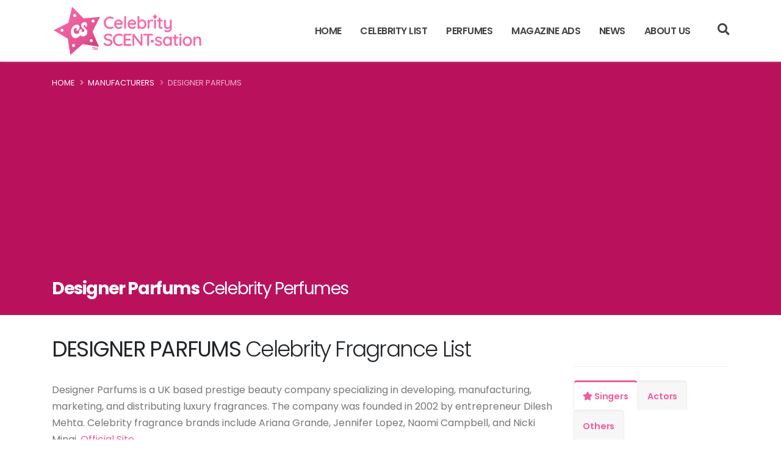

--- FILE ---
content_type: text/html; charset=UTF-8
request_url: http://www.celebrityscentsation.com/celebrity-perfumes/perfume-manufacturers/designer-parfums/
body_size: 7486
content:


<!DOCTYPE html>
<html lang="en">
	<head>
	
<!-- Google Tag Manager -->
<script>(function(w,d,s,l,i){w[l]=w[l]||[];w[l].push({'gtm.start':
new Date().getTime(),event:'gtm.js'});var f=d.getElementsByTagName(s)[0],
j=d.createElement(s),dl=l!='dataLayer'?'&l='+l:'';j.async=true;j.src=
'https://www.googletagmanager.com/gtm.js?id='+i+dl;f.parentNode.insertBefore(j,f);
})(window,document,'script','dataLayer','GTM-5K62W3P');</script>
<!-- End Google Tag Manager -->
		<!-- Basic -->
		<meta charset="utf-8">
		<meta http-equiv="X-UA-Compatible" content="IE=edge">	

		<title>DESIGNER PARFUMS - Celebrity Perfumes, Celebrity SCENTsation, Fragrance Houses</title>	

		<meta name="keywords" content="celebrity, celebrity scentsation, celebrity sensation, sensation, scentsation, celebrity perfume, perfume, fragrance, scent, scents, celebrities perfume, parfums, celebritys perfume, celebrities perfume, latest perfumes, perfume new releases, latest celebrity perfumes, celeb perfumes, celebrity fragrances, celebrity endorsements, celebrity ads, perfume campaign ads, spokesmodel" />
		<meta name="description" content="Perfume Manufacturer - Learn more about the fragrance or fashion house Designer Parfums that create celebrity branded and superstar endorsed scents. Including campaign ads, photo archives, popular models, and a scent resource guide.">
		<meta name="author" content="Daisy Development">
		<meta name="copyright" content="Copyright 2024 Daisy Development - Celebrity Scentsation">
		
		<meta property="og:title" content="DESIGNER PARFUMS - Celebrity Perfumes, Celebrity SCENTsation, Fragrance Houses" />
		<meta property="og:type" content="website" />
		<meta property="og:site_name" content="Celebrity SCENTsation" />
		<meta property="og:url" content="http://www.celebrityscentsation.com/celebrity-perfumes/perfume-manufacturers/designer-parfums/" />
		<meta property="og:description" content="Perfume Manufacturer - Learn more about the fragrance or fashion house Designer Parfums that create celebrity branded and superstar endorsed scents. Including campaign ads, photo archives, popular models, and a scent resource guide." />
		<meta property="og:image" content="http://www.celebrityscentsation.com//celebrity-perfumes/img/celebrity-scent-sation-logo-23lg.png" />
		<meta name="twitter:card" content="summary" />
		<meta name="twitter:title" content="DESIGNER PARFUMS - Celebrity Perfumes, Celebrity SCENTsation, Fragrance Houses"/>
		<meta name="twitter:description" content="Perfume Manufacturer - Learn more about the fragrance or fashion house Designer Parfums that create celebrity branded and superstar endorsed scents. Including campaign ads, photo archives, popular models, and a scent resource guide."/>
		<meta name="twitter:site" content="@theperfumegirl" />
		<meta name="twitter:image" content="http://www.celebrityscentsation.com//celebrity-perfumes/img/celebrity-scent-sation-logo-23lg.png"/>
		<meta name="twitter:creator" content="@theperfumegirl"/>
		
		<link rel="canonical" href="http://www.celebrityscentsation.com/celebrity-perfumes/perfume-manufacturers/designer-parfums/" />

		<!-- Favicon -->
		<link rel="shortcut icon" href="/favicon-32.png" type="image/x-icon" />
		<link rel="apple-touch-icon" href="/favicon-180.png">

		<!-- Mobile Metas -->
		<meta name="viewport" content="width=device-width, initial-scale=1, minimum-scale=1.0, shrink-to-fit=no">



		<link id="googleFonts" href="https://fonts.googleapis.com/css?family=Poppins:300,400,500,600,700,800%7CShadows+Into+Light%7CPlayfair+Display:400&display=swap" rel="stylesheet" type="text/css">

		<!-- Vendor CSS -->
		<link rel="stylesheet" href="/vendor/bootstrap/css/bootstrap.min.css" media="screen">
		<link rel="stylesheet" href="/vendor/fontawesome-free/css/all.min.css" media="screen">
		<link rel="stylesheet" href="/vendor/animate/animate.compat.css" media="screen">
		<link rel="stylesheet" href="/vendor/simple-line-icons/css/simple-line-icons.min.css" media="screen">
		<link rel="stylesheet" href="/vendor/owl.carousel/assets/owl.carousel.min.css" media="screen">
		<link rel="stylesheet" href="/vendor/owl.carousel/assets/owl.theme.default.min.css" media="screen">
		<link rel="stylesheet" href="/vendor/magnific-popup/magnific-popup.min.css" media="screen">

		<!-- Theme CSS -->
		<link rel="stylesheet" href="/css/theme.css" media="screen">
		<link rel="stylesheet" href="/css/theme-elements.css" media="screen">
		<link rel="stylesheet" href="/css/theme-blog.css" media="screen">
		<link rel="stylesheet" href="/css/theme-shop.css" media="screen">

		<!-- Current Page CSS -->
		<link rel="stylesheet" href="/vendor/circle-flip-slideshow/css/component.css" media="screen">

		<!-- Skin CSS -->
		<link id="skinCSS" rel="stylesheet" href="/css/skins/default.css" media="screen">

		<!-- Theme Custom CSS -->
		<link rel="stylesheet" href="/css/custom.css" media="screen">

		<!-- Head Libs -->
		<script src="/vendor/modernizr/modernizr.min.js"></script>

		<!-- Custom Codes -->
		

<!-- Google Auto ads code -->
<script async src="//pagead2.googlesyndication.com/pagead/js/adsbygoogle.js"></script>
<script>
     (adsbygoogle = window.adsbygoogle || []).push({
          google_ad_client: "ca-pub-0327448278974478",
          enable_page_level_ads: true
     });
</script>


	</head>
	<body data-plugin-page-transition>

<!-- Google Tag Manager (noscript) -->
<noscript><iframe src="https://www.googletagmanager.com/ns.html?id=GTM-5K62W3P"
height="0" width="0" style="display:none;visibility:hidden"></iframe></noscript>
<!-- End Google Tag Manager (noscript) -->		<div class="body">
			<header id="header" class="header-effect-shrink">
				<div class="header-body header-body-bottom-border-fixed border-top-0">
					<div class="header-container container">
						<div class="header-row">
							<div class="header-column">
								<div class="header-row">
									<div class="header-logo" style="margin:0 !important;">
										<a href="/" class="site-logo">
											<img alt="Celebrity Scentsation logo - celebrity perfumes" width="250" height="85" data-sticky-width="191" data-sticky-height="65" src="/celebrity-perfumes/img/celebrity-scent-sation-logo-23.png">
										</a>
									</div>
								</div>
							</div>
							<div class="header-column justify-content-end">
								<div class="header-row">
									<div class="header-nav header-nav-line header-nav-bottom-line">
										<div class="header-nav-main header-nav-main-square header-nav-main-dropdown-no-borders header-nav-main-effect-2 header-nav-main-sub-effect-1">
											<nav class="collapse">
												<ul class="nav nav-pills" id="mainNav">
													<li>
														<a class="dropdown-item site-main-nav" href="/">
															Home
														</a>
													</li>
													<li class="dropdown">
														<a class="dropdown-item dropdown-toggle site-main-nav" href="#">
															Celebrity List
														</a>
														<ul class="dropdown-menu">
															<li class="dropdown">
																<a class="dropdown-item site-main-nav" href="/celebrity-perfumes/actors/">Movie &amp; TV Stars</a>
															</li>
															<li class="dropdown">
																<a class="dropdown-item site-main-nav" href="/celebrity-perfumes/musicians/">Singers &amp; Music Stars <span class="tip tip-dark">hot</span></a>
															</li>
															<li class="dropdown">
																<a class="dropdown-item site-main-nav" href="/celebrity-perfumes/athletes/">Pro Athletes &amp; Sports Stars</a>
															</li>
															<li class="dropdown">
																<a class="dropdown-item site-main-nav" href="/celebrity-perfumes/socialites/">Socialites &amp; Other Stars</a>
															</li>
															<li class="dropdown">
																<a class="dropdown-item site-main-nav" href="/celebrity-perfumes/celebrities/">A-Z List</a>
															</li>
														</ul>
													</li>
													<li class="dropdown">
														<a class="dropdown-item dropdown-toggle site-main-nav" href="#">
															Perfumes
														</a>
														<ul class="dropdown-menu">
															<li class="dropdown">
																<a class="dropdown-item site-main-nav" href="/celebrity-perfumes/perfumes/">All Perfumes</a>
															</li>
															<li class="dropdown">
																<a class="dropdown-item site-main-nav" href="/celebrity-perfumes/perfume-manufacturers/">Manufacturers</a>
															</li>
														</ul>
													</li>
													<li class="dropdown">
														<a class="dropdown-item dropdown-toggle site-main-nav" href="#">
															Magazine Ads
														</a>
														<ul class="dropdown-menu">
															<li class="dropdown">
																<a class="dropdown-item site-main-nav" href="/celebrity-perfumes/magazine-ads/">Perfume Ads</a>
															</li>
															<li class="dropdown">
																<a class="dropdown-item site-main-nav" href="/celebrity-perfumes/magazine-ads/archives/">Ad Archives</a>
															</li>
														</ul>
													</li>
													<li>
														<a class="dropdown-item site-main-nav" href="/celebrity-perfumes/news/">
															News
														</a>
													</li>
													<li>
														<a class="dropdown-item site-main-nav" href="/celebrity-perfumes/contact/">
															About Us
														</a>
													</li>
												</ul>
											</nav>
										</div>
										<button class="btn header-btn-collapse-nav" data-toggle="collapse" data-target=".header-nav-main nav">
											<i class="fas fa-bars"></i>
										</button>
									</div>
									<div class="header-nav-features header-nav-features-no-border pe-3 order-1 order-lg-2">
										<div class="header-nav-feature header-nav-features-search d-inline-flex">
											<a href="#" class="header-nav-features-toggle text-decoration-none" data-focus="headerSearch" aria-label="Search"><i class="fas fa-search header-nav-top-icon text-4"></i></a>
											<div class="header-nav-features-dropdown" id="headerTopSearchDropdown">


<!--| Celebrity Scentsation google custom search |-->
<script async src="https://cse.google.com/cse.js?cx=000115328131869607316:3j_elk8vmb0">
</script>
<div class="gcse-searchbox-only"></div>

											</div>
										</div>
									</div>
								</div>
							</div>
						</div>
					</div>
				</div>
			</header>


<div role="main" class="main">

	<section class="page-header page-header-modern bg-color-secondary page-header-md">
		<div class="container">
			<div class="row">
				<div class="col">
					<ul class="breadcrumb d-block breadcrumb-light">
						<li><a href="/">Home</a></li>
						<li><a href="/celebrity-perfumes/perfume-manufacturers/">Manufacturers</a></li>
						<li class="active">Designer Parfums</li>
					</ul>
				</div>
			</div>
			<div class="row">
				<div class="col align-self-center p-static">
					<h1 data-title-border><strong>Designer Parfums</strong> Celebrity Perfumes</h1>
				</div>
			</div>
		</div>
	</section>

	<div class="container">

		<div class="row">
			<div class="col-md-9">

		
				
				<div class="row">							
					<div class="col-md-12">

						<h2><strong>DESIGNER PARFUMS</strong> Celebrity Fragrance List</h2>						
						
<p><p>Designer Parfums is a UK based prestige beauty company specializing in developing, manufacturing, marketing, and distributing luxury fragrances. The company was founded in 2002 by entrepreneur Dilesh Mehta. Celebrity fragrance brands include Ariana Grande, Jennifer Lopez, Naomi Campbell, and Nicki Minaj. <a href="http://www.designerparfums.com/" target="_blank" onClick="javascript: pageTracker._trackPageview('/outgoing/designerparfums.com');" title="Designer Parfumes website">Official Site</a></p></p>											

						<h3 class="text-light bg-color-primary py-2 pl-2 rounded">Celebrity List</h3> 

						<div class="ml25"><!-- s:indent -->
							
							
<div class="dot"><a href="/celebrity-perfumes/musicians/ariana-grande/"><b>Ariana Grande</b></a></div>
<p class="ml25">
	<a href="/celebrity-perfumes/musicians/ariana-grande/ari/">ARI</a> - 2015<br />
	
	<a href="/celebrity-perfumes/musicians/ariana-grande/cloud/">Cloud</a> - 2018<br />
	
	<a href="/celebrity-perfumes/musicians/ariana-grande/frankie/">Frankie</a> - 2016<br />
	
	<a href="/celebrity-perfumes/musicians/ariana-grande/moonlight/">Moonlight</a> - 2017<br />
	
	<a href="/celebrity-perfumes/musicians/ariana-grande/rem-eau-de-parfum/">R.E.M.</a> - 2020<br />
	
	<a href="/celebrity-perfumes/musicians/ariana-grande/sweet-like-candy/">Sweet Like Candy</a> - 2016<br />
	
	<a href="/celebrity-perfumes/musicians/ariana-grande/thank-u-next/">Thank U Next</a> - 2019<br />
</p>
<br />   

<div class="dot"><a href="/celebrity-perfumes/musicians/jennifer-lopez/" title="Jennifer Lopez celebrity perfumes"><b>Jennifer Lopez</b></a> - Since 2017, previously by <a href="../coty/">Coty</a></div>
<p class="ml25">
	<a href="/celebrity-perfumes/musicians/jennifer-lopez/enduring-glow/">Enduring Glow</a> - 2019<br />
	<a href="/celebrity-perfumes/musicians/jennifer-lopez/jennifer-lopez-promise-perfume/">Promise</a> - 2019<br />
</p>
<br />

<div class="dot"><a href="/celebrity-perfumes/socialites/naomi-campbell/"><b>Naomi Campbell</b></a></div>
<p class="ml25">
	Cat Deluxe Silver - 2019<br />
	Glam Rouge - 2018<br />
	Pret A Porter Absolute Velvet - 2018<br />
</p>
<br />

														
<div class="dot"><a href="/celebrity-perfumes/musicians/nicki-minaj/"><b>Nicki Minaj</b></a> - Since 2018, previously by <a href="../elizabeth-arden/">Elizabeth Arden</a></div>
<p class="ml25">
	Queen Limited Edition - 2019<br />
</p>
<br />

							
						</div><!-- e: indent -->
							
						<hr>
						<p class="lead"><i class="fas fa-reply text-color-tertiary"></i> Back to all <a href="/celebrity-perfumes/perfume-manufacturers/">Perfume Manufacturers</a></p>

						
						
					</div>
				</div>

			</div>

			<div class="col-md-3">


							<aside class="sidebar">

							
							

								<br clear="all">
								<hr />
								
								
								 

<div class="tabs tabs-primary mb-4 pb-2">
	<ul class="nav nav-tabs">
		<li class="nav-item active"><a class="nav-link show active text-2" href="#popularPosts" data-toggle="tab"><i class="fa fa-star"></i> Singers</a></li>
		<li class="nav-item"><a class="nav-link text-2" href="#recentPosts" data-toggle="tab">Actors</a></li><li class="nav-item"><a class="nav-link text-2" href="#otherPosts" data-toggle="tab">Others</a></li>
	</ul>
	<div class="tab-content">
		<div class="tab-pane active pt-2 Singers" id="popularPosts">
		
			<div class="img-thumbnail text-center mb-3">
				<a href="/celebrity-perfumes/musicians/britney-spears/jungle-fantasy/" class="sidebar">
					<img src="/celebrity-perfumes/musicians/britney-spears/jungle-fantasy/images/jungle-fantasy.gif" alt="Britney Spears Jungle Fantasy Celebrity Fragrances" class="img-responsive"><br />
					Britney Spears <br />Jungle Fantasy 
				</a>
			</div>	

			<div class="img-thumbnail text-center mb-3">
				<a href="/celebrity-perfumes/musicians/britney-spears/naked-fantasy/" class="sidebar">
					<img src="/celebrity-perfumes/musicians/britney-spears/naked-fantasy/images/britney-spears-naked-fantasy.gif" alt="Britney Spears Naked Fantasy Celebrity Fragrances" class="img-responsive"><br />
					Naked Fantasy <br />Britney Spears
				</a>
			</div>	 

			<div class="img-thumbnail text-center mb-3">
				<a href="/celebrity-perfumes/musicians/billie-eilish/eilish-perfume/" class="sidebar">
					<img src="/celebrity-perfumes/musicians/billie-eilish/eilish-perfume/images/eilish-perfume.gif" alt="Billie Eilish Eau de Parfum Celebrity Perfumes" class="img-responsive"><br />
					Billie Eilish <br />Eau de Parfum
				</a>
			</div>	
		
			<div class="text-center"><a href="/celebrity-perfumes/musicians/" class="btn btn-primary"><strong>All Singer Perfumes</strong> <em class="fas fa-arrow-right ml-1"></em></a></div>

		</div>
		
		<div class="tab-pane pt-2 Actors" id="recentPosts">
		
			
			<div class="img-thumbnail text-center mb-3">
				<a href="/celebrity-perfumes/actors/elle-fanning/paco-rabanne-fame/" class="sidebar">
					<img src="/celebrity-perfumes/actors/elle-fanning/paco-rabanne-fame/images/paco-rabanne-fame.gif" alt="Elle Fanning Paco Rabanne Fame Perfume bottle" class="img-responsive"><br />
					Elle Fanning <br />Paco Rabanne Fame 
				</a>
			</div>	

			<div class="img-thumbnail text-center mb-3">
				<a href="/celebrity-perfumes/actors/charlize-theron/dior-jadore-infinissime/" class="sidebar">
					<img src="/celebrity-perfumes/actors/charlize-theron/dior-jadore-infinissime/images/dior-jadore-infinissime.gif" alt="Charlize Theron Dior J'adore Infinissime Movie star perfumes" class="img-responsive"><br />
					Charlize Theron <br />Dior J'adore Infinissime
				</a>
			</div>	 

			<div class="img-thumbnail text-center mb-3">
				<a href="/celebrity-perfumes/actors/chris-hemsworth/hugo-boss-bottled/" class="sidebar">
					<img src="/celebrity-perfumes/actors/chris-hemsworth/hugo-boss-bottled/images/hugo-boss-bottled.gif" alt="Chris Hemsworth Hugo Boss BOSS Bottled Fragrances" class="img-responsive"><br />
					Chris Hemsworth <br />Hugo Boss BOSS Bottled
				</a>
			</div>	
		
			<div class="text-center"><a href="/celebrity-perfumes/actors/" class="btn btn-primary"><strong>All Actor Perfumes</strong> <em class="fas fa-arrow-right ml-1"></em></a></div>
			
		</div> 
		
		<div class="tab-pane pt-2 Socialites" id="otherPosts">
		
			
			<div class="img-thumbnail text-center mb-3">
				<a href="/celebrity-perfumes/socialites/kim-kardashian/kkw-diamonds-kim/" class="sidebar">
					<img src="/celebrity-perfumes/socialites/kim-kardashian/kkw-diamonds-kim/images/kkw-diamonds-kim.gif" alt="Kim Kardashian KKW Diamonds Celebrity branded fragrances" class="img-responsive"><br />
					Kim Kardashian <br />KKW Diamonds
				</a>
			</div>	

			<div class="img-thumbnail text-center mb-3">
				<a href="/celebrity-perfumes/socialites/kylie-jenner/red-lips/" class="sidebar">
					<img src="/celebrity-perfumes/socialites/kylie-jenner/red-lips/images/red-lips-perfume.gif" alt="Kylie Jenner Red Lips perfumes" class="img-responsive"><br />
					Kylie Jenner <br />Red Lips
				</a>
			</div>	 

			<div class="img-thumbnail text-center mb-3">
				<a href="/celebrity-perfumes/socialites/paris-hilton/electrify-paris-hilton/">
					<img src="/celebrity-perfumes/socialites/paris-hilton/electrify-paris-hilton/images/electrify-paris-hilton.gif" alt="Paris Hilton Electrify Celebrity Colognes" class="img-responsive"><br />
					Paris Hilton <br />Electrify
				</a>
			</div>	
		
			<div class="text-center"><a href="/celebrity-perfumes/socialites/" class="btn btn-primary"><strong>Other Celebrity Perfumes</strong> <em class="fas fa-arrow-right ml-1"></em></a></div>
			
			
		</div>
	</div>
</div>

<hr />

<h4>Newletter</h4>
<p>Stay up to date with the latest celebrity perfumes with our newsletter subscription.</p>
<a href="/celebrity-perfumes/news/"><img src="/celebrity-perfumes/images/newsletter-signup.jpg" class="img-responsive" alt="Celebrity Scentsation Newsletter"></a>

							</aside>
						

			</div>
		</div>

	<section class="call-to-action featured featured-tertiary my-5">
		<div class="col-sm-9 col-lg-9">
			<div class="call-to-action-content">
				<h3>Check out all the <strong>celebrity perfumes</strong> manufacturers!</h3> 
			</div>
		</div>
		<div class="col-sm-3 col-lg-3">
			<div class="call-to-action-btn">
				<a href="/celebrity-perfumes/perfume-manufacturers/" class="btn btn-modern text-2 btn-tertiary">Perfume Houses</a>
			</div>
		</div>
	</section>
	</div>
</div>
			
			



<section class="section section-light section-center border-0 pt-0">
	<div class="container">
		<div class="row">
			<div class="col">
				<div class="divider divider-tertiary">
					<i class="fas fa-star"></i>
				</div>
				<h2 class="text-tertiary font-weight-semibold">New Celebrity Scents</h2>

<div class="row lightbox mt-2 mx-0" data-plugin-options="{'delegate': 'a.lightbox-portfolio', 'type': 'image', 'gallery': {'enabled': true}}">
	<div class="col-6 col-md-3 pr-2 pl-0 mb-2">
		<div class="image-gallery-item">
			<a href="/celebrity-perfumes/musicians/britney-spears/jungle-fantasy/">
				<img src="/celebrity-perfumes/musicians/britney-spears/jungle-fantasy/images/jungle-fantasy.jpg" class="img-fluid img-thumbnail" alt="Britney Spears Jungle Fantasy Perfumes by celebrities"><br />
				Britney Spears Jungle Fantasy
			</a>
		</div>
	</div> 
	<div class="col-6 col-md-3 pr-2 pl-0 mb-2">
		<div class="image-gallery-item">
			<a href="/celebrity-perfumes/actors/elle-fanning/paco-rabanne-fame/">
				<img src="/celebrity-perfumes/actors/elle-fanning/paco-rabanne-fame/images/paco-rabanne-fame.jpg" class="img-fluid img-thumbnail" alt="Elle Fanning Paco Rabanne Celebrity fragrances"><br />
				Paco Rabanne Fame starring Elle Fanning
			</a>
		</div>
	</div>
	<div class="col-6 col-md-3 pr-2 pl-0 mb-2">
		<div class="image-gallery-item">
			<a href="/celebrity-perfumes/musicians/billie-eilish/eilish-perfume/">
				<img src="/celebrity-perfumes/musicians/billie-eilish/eilish-perfume/images/eilish-perfume.jpg" class="img-fluid img-thumbnail" alt="Billie Eilish Eau de Parfum celebrity scents"><br />
				Billie Eilish Eau de Parfum
			</a>
		</div>
		<p class="text-center my-4"><a href="/celebrity-perfumes/perfumes/" class="btn btn-outline btn-rounded btn-tertiary  btn-with-arrow mb-2">Celebrity Perfume List<span><i class="fas fa-chevron-right"></i></span></a></p>
	</div>
	<div class="col-6 col-md-3 pr-2 pl-0 mb-2">


<script async src="//pagead2.googlesyndication.com/pagead/js/adsbygoogle.js"></script>
<!-- Celeb Scentsation RIGHT responsive -->
<ins class="adsbygoogle"
     style="display:block"
     data-ad-client="ca-pub-0327448278974478"
     data-ad-slot="7868101923"
     data-ad-format="auto"></ins>
<script>
(adsbygoogle = window.adsbygoogle || []).push({});
</script>

<!-- Go to www.addtoany.com to customize your tools -->
<script async src="https://static.addtoany.com/menu/page.js"></script>

<div class="a2a_kit a2a_kit_size_32 a2a_floating_style a2a_vertical_style" data-a2a-scroll-show="100,150" style="left:0px; top:150px;">
    <a class="a2a_button_facebook"></a>
    <a class="a2a_button_twitter"></a>
    <a class="a2a_button_pinterest"></a>
    <a class="a2a_dd"></a>
</div>

<script>
var a2a_config = a2a_config || {};
a2a_config.overlays = a2a_config.overlays || [];
a2a_config.overlays.push({
    services: ['pinterest', 'facebook', 'tumblr', 'email', 'addtoany'], 
});
</script>
		

	</div> 
</div>
							
							
				<!--<p class="text-right mb-0"><a href="/celebrity-perfumes/perfumes/" class="btn-flat btn-xs text-color-primary site-foot-perf"><strong class="text-2">ALL PERFUMES</strong><i class="fas fa-angle-right p-relative top-1 pl-2"></i></a></p>-->
				
				
			</div>
		</div>
	</div>
</section>
			
			

			<footer id="footer" class="footer-top-border bg-color-light-scale-1">
				<div class="container py-4">
					<div class="footer-ribbon">
						<span>Keep in Touch</span>
					</div>
					<div class="row py-5">
						<div class="col-md-6 col-lg-7 mb-4 mb-lg-0">
							<div class="text-3 font-weight-semibold text-uppercase text-color-dark mb-2">Newletter</div>
							<p class="pr-1">Keep up on the latest celebrity perfumes! Subscribe to our newsletter.</p>
							<a href="/celebrity-perfumes/news/" class="btn btn-secondary mb-2 site-news">Newsletter Sign Up!</a>
						</div> 
						<div class="col-md-6 col-lg-3 mb-4 mb-md-0">
							<div class="text-3 font-weight-semibold text-uppercase text-color-dark mb-2">Our Network</div>
							<ul class="list list-icons list-icons-lg">
								<li class="mb-1"><i class="fas fa-spray-can text-color-primary"></i><p class="m-0"><a class="text-color-primary" href="http://www.theperfumegirl.com/" target="_blank">The Perfume Girl</a></p></li>
								<li class="mb-1"><i class="fas fa-star text-color-primary"></i><p class="m-0"><a class="text-color-primary" href="http://www.celebrityendorsementads.com/" target="_blank">Celebrity Endorsement Ads</a></p></li>
								<li class="mb-1"><i class="fas fa-heart text-color-primary"></i><p class="m-0"><a class="text-color-primary" href="http://www.celebrityfashionperfume.com/" target="_blank">Celebrity Fashion &amp; Perfume</a></p></li>
							</ul>
						</div>
						<div class="col-md-6 col-lg-2">
							<div class="text-3 font-weight-semibold text-uppercase text-color-dark mb-2">FOLLOW US</div>
							<ul class="header-social-icons social-icons social-icons">
								<li class="social-icons-facebook"><a href="http://www.facebook.com/ThePerfumeGirl" target="_blank" data-placement="bottom" data-tooltip title="Facebook" class="site-foot-social"><em class="fab fa-facebook-f text-2"></em></a></li>
								<li class="social-icons-twitter"><a href="http://www.twitter.com/theperfumegirl" target="_blank" data-placement="bottom" data-tooltip title="Twitter" class="site-foot-social"><i class="fab fa-twitter text-2"></i></a></li>
								<li class="social-icons-pinterest"><a href="http://www.pinterest.com/theperfumegirl" target="_blank" data-placement="bottom" data-tooltip title="Pinterest" class="site-foot-social"><i class="fab fa-pinterest text-2"></i></a></li>
								<li class="social-icons-rss"><a href="http://www.celebrityscentsation.com/sitemap.xml" target="_blank" data-placement="bottom" data-tooltip title="RSS" class="site-foot-social"><i class="fas fa-rss text-2"></i></a></li>
							</ul>
						</div>
						<div class="col">
							
							<div class="text-3 font-weight-semibold text-uppercase text-color-dark mt-4 mb-2">SHARE</div>
<!-- AddToAny BEGIN -->
<script async src="https://static.addtoany.com/menu/page.js"></script>
<div class="a2a_kit a2a_kit_size_32 a2a_default_style">
    <a class="a2a_button_facebook a2a_counter"></a>
    <a class="a2a_button_pinterest a2a_counter"></a>
    <a class="a2a_button_x a2a_counter"></a>
    <a class="a2a_button_reddit a2a_counter"></a>
    <a class="a2a_dd a2a_counter" href="https://www.addtoany.com/share"></a>
</div>

<script async src="https://static.addtoany.com/menu/page.js"></script>
<!-- AddToAny END -->	
						</div>
					</div>
				</div>
				<div class="footer-copyright footer-top-border bg-color-light-scale-1">
					<div class="container py-2">
						<div class="row py-2">
							<div class="col d-flex align-items-center justify-content-center">
							<p>Content and photos contributed by our readers. To contribute to this site, please <a href="/celebrity-perfumes/contact/" class="text-color-primary">contact us</a>.</p>
							</div>
						</div>
						<div class="row py-4">
							<div class="col d-flex align-items-center justify-content-center">
								<nav id="sub-menu">
									<ul>
										<li><i class="fas fa-angle-right"></i><a href="/" class="ml-1 text-decoration-none text-color-primary site-foot-links"> Home</a></li>
										<li><i class="fas fa-angle-right"></i><a href="/celebrity-perfumes/perfumes/" class="ml-1 text-decoration-none text-color-primary site-foot-links"> Celebrity Perfumes</a></li>
										<li><i class="fas fa-angle-right"></i><a href="/celebrity-perfumes/celebrities/" class="ml-1 text-decoration-none text-color-primary site-foot-links"> Celebrities</a></li>
										<li><i class="fas fa-angle-right"></i><a href="/celebrity-perfumes/magazine-ads/" class="ml-1 text-decoration-none text-color-primary site-foot-links"> Fragrance Ads</a></li>
										<li><i class="fas fa-angle-right"></i><a href="/celebrity-perfumes/news/" class="ml-1 text-decoration-none text-color-primary site-foot-links"> News</a></li>
										<li><i class="fas fa-angle-right"></i><a href="/celebrity-perfumes/contact/" class="ml-1 text-decoration-none text-color-primary site-foot-links"> About Us</a></li>
									</ul>
								</nav>
							</div>
						</div>
						<div class="row py-4">
							<div class="col">
								<p>&copy; <script>document.write( new Date().getFullYear() );</script>. Celebrity Scentsation&trade;  Daisy Development&trade; <a href="http://www.theperfumegirl.com" target="_blank" class="text-color-dark">The Perfume Girl</a>&trade; All Rights Reserved. | <a href="/celebrity-perfumes/policy/" class="text-color-primary site-foot-links">Privacy Policy</a> | <a href="http://www.celebrityscentsation.com/sitemap.xml" target="_blank" class="text-color-primary site-foot-links">Sitemap</a></p>
							</div>
						</div>
						<div class="row py-4">
							<div class="col d-flex align-items-center justify-content-center">
							<p class="text-1 line-height-4">Disclaimer: Celebrity Fashion & Perfume (CFP) is a celebrity oriented site which publishes information on celebrity beauty, fashion, perfume, and celebrity endorsed products. Postings on this site may have errors and inaccurate information, however the information is carefully selected. There may be links to other websites; however CFP takes no control or responsibility for the source. All images and data that appear on the site are copyright of their respective owners. CFP claims no credit for images unless noted. If you own the rights to any of the images and do not wish them to appear on CFP, please, contact us and they will be immediately removed. </p>
							</div>
						</div>
					</div>
				</div>
			</footer>
		</div>

		<!-- Vendor -->
		<script src="/vendor/jquery/jquery.min.js"></script>
		<script src="/vendor/jquery.appear/jquery.appear.min.js"></script>
		<script src="/vendor/jquery.easing/jquery.easing.min.js"></script>
		<script src="/vendor/jquery.cookie/jquery.cookie.min.js"></script>
		<script src="/vendor/popper/umd/popper.min.js"></script>
		<script src="/vendor/bootstrap/js/bootstrap.min.js"></script>
		<script src="/vendor/jquery.validation/jquery.validate.min.js"></script>
		<script src="/vendor/jquery.easy-pie-chart/jquery.easypiechart.min.js"></script>
		<script src="/vendor/jquery.gmap/jquery.gmap.min.js"></script>
		<script src="/vendor/lazysizes/lazysizes.min.js"></script>
		<script src="/vendor/isotope/jquery.isotope.min.js"></script>
		<script src="/vendor/owl.carousel/owl.carousel.min.js"></script>
		<script src="/vendor/magnific-popup/jquery.magnific-popup.min.js"></script>
		<script src="/vendor/vide/jquery.vide.min.js"></script>
		<script src="/vendor/vivus/vivus.min.js"></script>

		<!-- Theme Base, Components and Settings -->
		<script src="/js/theme.js"></script>

		
		<!-- Theme Custom -->
		<script src="/js/custom.js"></script>

		<!-- Theme Initialization Files -->
		<script src="/js/theme.init.js"></script>


<script>
  (function(i,s,o,g,r,a,m){i['GoogleAnalyticsObject']=r;i[r]=i[r]||function(){
  (i[r].q=i[r].q||[]).push(arguments)},i[r].l=1*new Date();a=s.createElement(o),
  m=s.getElementsByTagName(o)[0];a.async=1;a.src=g;m.parentNode.insertBefore(a,m)
  })(window,document,'script','//www.google-analytics.com/analytics.js','ga');

  ga('create', 'UA-6658384-2', 'auto');
  ga('send', 'pageview');

</script>
	</body>
</html>

--- FILE ---
content_type: text/html; charset=utf-8
request_url: https://www.google.com/recaptcha/api2/aframe
body_size: 114
content:
<!DOCTYPE HTML><html><head><meta http-equiv="content-type" content="text/html; charset=UTF-8"></head><body><script nonce="DIiTeqiIQkzuhg93bC8mSQ">/** Anti-fraud and anti-abuse applications only. See google.com/recaptcha */ try{var clients={'sodar':'https://pagead2.googlesyndication.com/pagead/sodar?'};window.addEventListener("message",function(a){try{if(a.source===window.parent){var b=JSON.parse(a.data);var c=clients[b['id']];if(c){var d=document.createElement('img');d.src=c+b['params']+'&rc='+(localStorage.getItem("rc::a")?sessionStorage.getItem("rc::b"):"");window.document.body.appendChild(d);sessionStorage.setItem("rc::e",parseInt(sessionStorage.getItem("rc::e")||0)+1);localStorage.setItem("rc::h",'1768565121744');}}}catch(b){}});window.parent.postMessage("_grecaptcha_ready", "*");}catch(b){}</script></body></html>

--- FILE ---
content_type: text/css
request_url: http://www.celebrityscentsation.com/css/custom.css
body_size: 1064
content:
/* Add here all your CSS customizations */

/* Added 7/6/2024 */
ul.list-mb-2 > li, ol.list-mb-2 > li {
	margin-bottom: 10px;
}

/* Added 2/10/2024 */
body p, div, th, td, ul {
	font-size: 16px;
	line-height: 1.7;
}
.btn {
	font-size: 1rem;
}
@media (min-width: 992px) {
#header .header-nav-main nav > ul > li > a {
	font-size: 16px;
 }
#header .header-nav-main nav > ul > li.dropdown .dropdown-menu li a {
	font-size: 1em;
 }
}


/* homepage post images auto square */
.ofc img {
	object-fit: cover;
}
/* sidebar thumbnail size */
.img-sidebar img {
	max-width: 75px; 
}
/* sidebar tabs spacing */
.nav-tabs li .nav-link {
	padding: .7rem .9rem;
}
/* page header title and h1 padding */
.page-header.page-header-modern.page-header-md {
    padding: 20px 0;
}
.page-header h1 {
	padding: 10px 0;
}
/* according heading */
.card-body h3, .toggle-content h3 {
	text-transform: none;
}
/* settings for ads.php from previous theme */
#c-ads .small {
	font-size: .9em;
}
#c-ads .center {
	text-align: center;
}
#c-ads li {
	float:left;
}
#c-ads-no li {
	float: none !important;
}
.img-responsive {
    max-width: 100%;
    height: auto;
}
/* magazine overlay small box */
#mag-list .thumb-info-type, #mag-list-archive .thumb-info-type {
	font-size: 60%;
	font-weight: 400;
	text-transform: none;
	text-shadow: 1px 1px 1px rgba(0, 0, 0, 0.2);
	padding: 0 8px;
}
@media (max-width: 575px) {
  #mag-list .thumb-info-type {
	/*font-size: 80%;
	line-height: 2em;*/
  }
}
#mag-list .thumb-info .thumb-info-title, #mag-list-archive .thumb-info .thumb-info-title {
	background: rgba(193, 31, 104, 0.7);
	padding: 3px 10px 2px 10px;
}
#mag-list .thumb-info-inner, #mag-list-archive .thumb-info-inner {
	font-size: .9em;
}
#mag-list-archive .col-lg-3 {
	padding-right: 5px;
	padding-left: 5px;
}
#mag-list .nav-item, #mag-list-archive .nav-item {
	padding-bottom: 10px;
}
/* settings and custom settings from previous theme */
.clrb {
	clear: both;
	margin: 20px 0;
}
.pull-left {
    padding: 0;
    float: left;
    margin-right: 20px;
}
.pull-right {
    padding: 0;
    float: right;
    margin-left: 20px;
}
.ml25 {
	margin-left: 25px;
}
.dot { 
	border-bottom: 1px solid #fee4f2;
	margin-bottom: 10px;
	padding-bottom: 10px;
}
/* Google Feedburner on news page */
.feedburnerFeedBlock li {
	font-size: 1em;
}
.feedburnerFeedBlock li .date {
	font-style: italic;
}
/* Google custom search box */
.cse .gsc-search-button input.gsc-search-button-v2, input.gsc-search-button-v2 {
   background-image: inherit;
   box-sizing: content-box;
   -moz-box-sizing: content-box;
 }
 .gsc-input-box {
    height: auto !important;
}

.latest-news {
	line-height: 1.5em;
}